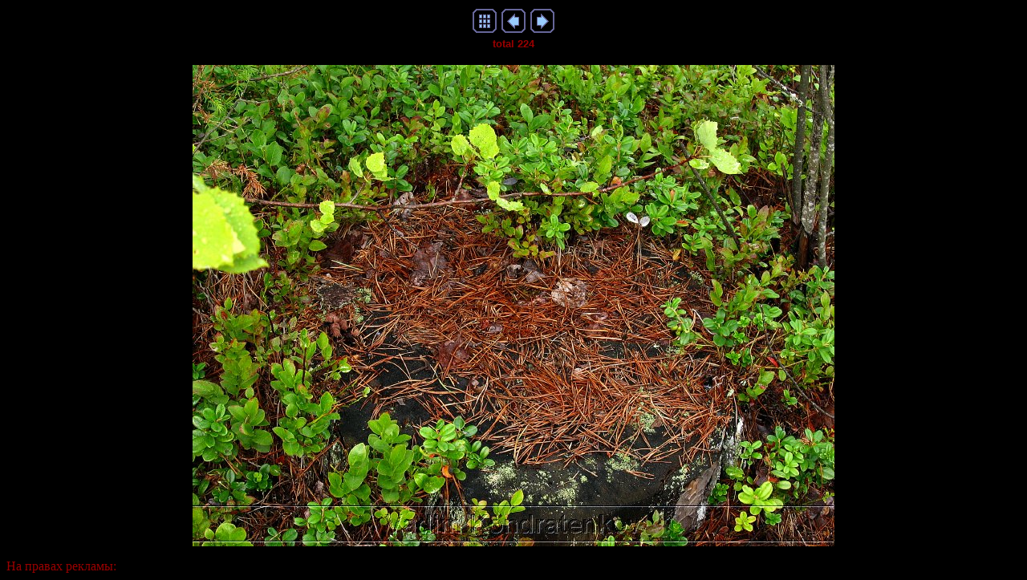

--- FILE ---
content_type: text/html; charset=UTF-8
request_url: https://photoka.info/digital16/imagepages/image_11.php
body_size: 626
content:
<html>
<head>
<META content="31/08/2006" name="CreationDate">
<META content="text/html; charset=utf-8" http-equiv=Content-Type>
<META content="MSHTML 5.00.2614.3401" name=GENERATOR>
<title>geography_011.jpg</title>
</head>

<body bgcolor="#000000" text="#990000">

<table align="center" cellpadding="3" cellspacing="0" border="0">
  <tr>
    <td><a href="../index.php"><img src="../navigation/tsign_purple_index.gif" border="0" height="30" width="30" alt="Index page"></a></td>
    <td><a href="image_10.php"><img src="../navigation/tsign_purple_previous.gif" border="0" height="30" width="30" alt="[&lt; Previous]"></a></td>
    <td><a href="image_12.php"><img src="../navigation/tsign_purple_next.gif" border="0" height="30" width="30" alt="[Next &gt;]"></a></td>
  </tr>
</table>
<table align="center" cellpadding="3" cellspacing="0" border="0">
  <tr>
    <td><font face="Arial" size="2"><b>total 224</b></font></td>
  </tr>
</table>


<p align="center"><a href="image_12.php"><img src="../images/geography_011.jpg" alt="geography_011.jpg" height="600" width="800" border="0"></a></p>



На правах рекламы: 
<script type="text/javascript">
<!--
var _acic={dataProvider:10};(function(){var e=document.createElement("script");e.type="text/javascript";e.async=true;e.src="https://www.acint.net/aci.js";var t=document.getElementsByTagName("script")[0];t.parentNode.insertBefore(e,t)})()
//-->
</script></body>

</html>